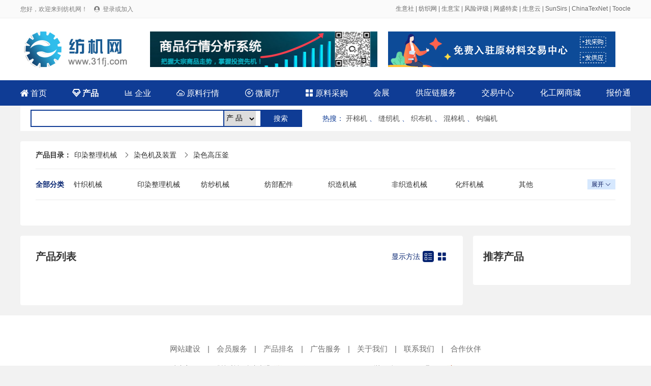

--- FILE ---
content_type: text/html; charset=utf-8
request_url: http://www.31fj.com/product/121332-1-1.html
body_size: 3324
content:
<!DOCTYPE html>
<html>

<head>
	<meta charset="utf-8">
	<title>染色高压釜供应商，全国各地 染色高压釜 制造商 - 纺机网</title>
	<meta name="keywords" content="染色高压釜供应商 染色高压釜制造商">
	<meta name="description" content="全国各地 染色高压釜供应商 染色高压釜制造商尽在纺机网">
	<link rel="stylesheet" type="text/css" href="/static/css/reset.css" />
	<link rel="stylesheet" type="text/css" href="/static/css/iconfont.css" />
	<link rel="stylesheet" type="text/css" href="/static/css/idangerous.swiper.css" />
	<link rel="stylesheet" type="text/css" href="/static/css/pagePublic.css" />
	<link rel="stylesheet" type="text/css" href="/static/css/public.css" />
	<link rel="stylesheet" type="text/css" href="/static/css/productAllList.css" />
	<script src="/static/js/jquery-1.11.1.min.js" type="text/javascript" charset="utf-8"></script>
	<script src="/static/js/idangerous.swiper.min.js" type="text/javascript" charset="utf-8"></script>
	<script src="/static/js/productList.js" type="text/javascript" charset="utf-8"></script>
</head>

<body class="mainColor">
	<div id="el-top-header">
    <div class="TopHeaderwrapper flex">
        <div class="TopHeaderLeftText" id="login_header_status">
            您好，欢迎来到纺机网！
            <span class="iconfont Thwl-icon TopHeader-login-icon">&#xe62b;</span>
            <a href="/member/login.html">登录或加入</a>
        </div>
        <div class="TopHeaderRightText">
<a href="https://www.100ppi.com/" target="_blank">生意社</a> | <a href="https://www.texnet.com.cn/" target="_blank">纺织网</a> | <a href="https://cn.toocle.com/" target="_blank">生意宝</a> | <a href="https://www.sinoaaa.com/" target="_blank">风险评级</a> | <a href="https://www.sunmaxx.cn/" target="_blank">网盛特卖</a> | <a href="https://smerp.100ppi.com/" target="_blank">生意云</a> | <a href="https://www.sunsirs.com/" target="_blank">SunSirs</a> | <a href="https://www.chinatexnet.com/" target="_blank">ChinaTexNet</a> | <a href="https://www.toocle.com/" target="_blank">Toocle</a>
        </div>
        <script>
            $(document).ready(function(){
                var login_name = localStorage.getItem("user_name");
                var login_token = localStorage.getItem("token");
                if(login_name && login_token){
                    $("#login_user").text(login_name+ " 欢迎加入纺机网！");
                    $("#login_header_status").html(login_name+" 您好，欢迎来到纺机网！ <a href=\"/member/\">登录会员商务室</a>");
                    $("#login_status").html('<div class="index_main_right_welcome_dl" onclick="location.href=\'/member/\'">会员中心</div><div class="index_main_right_welcome_zc" id="logout">安全退出</div>');
                }
                
                $('#logout').click(function () {
                    if(login_name && login_token){
                        $.ajax({
                            type: "POST",
                            url: "/member/login/logout.html",
                            headers : {'Access-Token': login_token},
                            data: {} ,
                            success: function (rv) {
                                console.log(rv);
                                if (!rv.status) {
                                    alert(rv.message);
                                }else{
                                    localStorage.removeItem("token");
                                    localStorage.removeItem("user_name");
                                    localStorage.removeItem("cid");
                                    localStorage.removeItem("toocle");
                                    location.href='/';
                                }
                            }
                        });
                    }
                })


            });
        </script>
    </div>
</div>
	<div class="index_box">
		<div class="index_content index_serch_box flex flex-align-center">
			<div class="index_logo_div ms-float-l">
				<a href="/"><img src="/static/images/logo.jpg" alt="纺机网" title="纺机网"></a>
			</div>
			
            <div class="top_banner">
            <a href="/service/contact.html" class="fl ml_20"><img src="/static/images/banner_01.jpg" height="70" width="447"></a>
            <a href="https://www.rawmex.cn/" target="_blank" class="fr"><img src="/static/images/banner2.jpg" height="70" width="447"></a>
            
            </div>
 
		</div>
	</div>
	<div class="index_box nav_new">
		<div class="index_content index_top_menu flex flex-align-center">
			<a  href="/">
				<span class="iconfont">&#xe60d;</span>
				首页
			</a>
			<a  href="/product/" class="font_b">
				<span class="iconfont">&#xe61d;</span>
				产品
			</a>
			<a  href="/company/"  >
				<span class="iconfont">&#xe6ea;</span>
				企业
			</a>
			<a  href="/info/" >
				<span class="iconfont">&#xe98c;</span>
				原料行情
			</a>
			<a  href="/showroom/" >
				<span class="iconfont">&#xeb8e;</span>
				微展厅
			</a>

            <a  href="/buy/" >
				<span class="iconfont">&#xe613;</span>
				原料采购
			</a>
			<a href="/expo/" >会展</a>
			<a href="/scf/" >供应链服务</a>
			<a href="https://www.rawmex.cn/" target="_blank">交易中心</a>
			<a href="https://mall.chemnet.com/" target="_blank">化工网商城</a>
			<a href="/scm/">报价通</a>

		</div>
	</div>   

  <div class="search_new">
<div class="fl search_input">
 <form id="search" name="search" action="/search/" method="post" >
<input type="text" class="input_h" name="terms" value=""  style="width: 368px;">
<select id="d" name="d">
<option value="product">产 品</option>
<option value="company">企 业</option>
<option value="toocle">生意宝</option>
</select>
<input class="search_button" type="submit" value="搜索" name="btn_search"  onclick="if(search.d.value=='chem' || search.d.value=='toocle') search.target='_blank';javascript:submit();return false;">
</form>               
</div>

<div class="fl hot_new" style=" margin-left:20px;">
<strong>热搜</strong>：
						<a href="/product/search-%E5%BC%80%E6%A3%89%E6%9C%BA-1.html" target="_blank">开棉机</a>
					、										<a href="/product/search-%E7%BC%9D%E7%BA%AB%E6%9C%BA-1.html" target="_blank">缝纫机</a>
					、										<a href="/product/search-%E7%BB%87%E5%B8%83%E6%9C%BA-1.html" target="_blank">织布机</a>
					、										<a href="/product/search-%E6%B7%B7%E6%A3%89%E6%9C%BA-1.html" target="_blank">混棉机</a>
					、										<a href="/product/search-%E9%92%A9%E7%BC%96%E6%9C%BA-1.html" target="_blank">钩编机</a>
										</div>

</div> 
	<div class="pageWrap_content m-b-20 m-t-20">
		<div class="pageWrap_box">

			<div class="product-position">
				<em>产品目录：</em>
								<a href="/product/12-1-1.html">印染整理机械</a>
				<span class="iconfont">&#xe620;</span>
												<a href="/product/1213-1-1.html">染色机及装置</a>
				<span class="iconfont">&#xe620;</span>
												<a href="javascript:;">染色高压釜</a>
											</div>

			<div class="product-all-category-wrap">
				<div class="lable">全部分类</div>
				<ul class="all-category-list close" id="all-category-list">
										<li><a href="/product/11-1-1.html">针织机械</a></li>
										<li><a href="/product/12-1-1.html">印染整理机械</a></li>
										<li><a href="/product/13-1-1.html">纺纱机械</a></li>
										<li><a href="/product/14-1-1.html">纺部配件</a></li>
										<li><a href="/product/15-1-1.html">织造机械</a></li>
										<li><a href="/product/16-1-1.html">非织造机械</a></li>
										<li><a href="/product/17-1-1.html">化纤机械</a></li>
										<li><a href="/product/99-1-1.html">其他</a></li>
					
				</ul>
				<div class="changeState">
					<div class="open" id="Openallcategorylist">展开<span class="iconfont">&#xe601;</span></div>
					<div class="close" id="Closeallcategorylist">收起<span class="iconfont">&#xe76e;</span></div>
				</div>
			</div>

			<div class="product-current-category-wrap">
				
			</div>

			<ul class="product-current-other-category">
							</ul>


		</div>
	</div>



	<div class="pageWrap_content product-all-conent-wrap  m-b-20">

		<div class="product-all-left">
			<div class="pageWrap_box">

				<div class="productPage-title-wrap">
					<div class="title">产品列表</div>
					<div class="menu">
						<span>显示方法</span>
						<span class="changeproListItem iconfont active" id="proListRow" title="列表">&#xe60a;</span>
						<span class="changeproListItem iconfont" id="proListNine" title="九宫格">&#xe613;</span>
					</div>
				</div>

				<ul class="productAll-list-content" id="productAllList">
									</ul>


				<!-- 翻页 begin -->
				<div class="page">
									</div>
				<!-- 翻页 end -->

			</div>



		</div>

		<div class="product-all-right">
			<div class="pageWrap_box">
				<div class="productPage-title-wrap sm">
					<div class="title">推荐产品</div>
				</div>
				<ul class="productAll-list-content sm">
									</ul>
			</div>
		</div>

	</div>
	<div id="footer">
    <div class="footer-wrapper">
        <div class="footer-menu">
            <a href="/service/service.html">网站建设</a> |
            <a href="/service/member.html">会员服务</a> |
            <a href="/service/rank.html" target="_blank">产品排名</a> |
            <a href="/service/ad.html">广告服务</a> |
			<a href="http://corp.toocle.com/about.html" target="_blank">关于我们</a> |
            <a href="http://corp.toocle.com/contact.html" target="_blank">联系我们</a> |
            <a href="/service/link.html">合作伙伴</a>
        </div>

        <div class="footer-copyright">
            <div class="item flex">
                <p>© 生意宝(002095) 版权所有</p>
                <p><a target="_blank" href="http://cn.toocle.com/term2.html">免责声明</a></p>
                <p>
                    <a target="_blank"
                        href="http://www.beian.gov.cn/portal/registerSystemInfo?recordcode=33010602010420">
                        <img src="/static/images/ghs.jpg"> 浙公网安备33010602010420号</a>
                </p>
<!--                <p>
                    <a target="_blank"
                        href="http://img.album.toocle.com/0-0-1/2016/05/18/toocle/album/a8/2e084065cfd9d86124efc07a3104c3a8.jpg">工商执照</a>
                </p>-->
                <p>
                    <a target="_blank" href="https://beian.miit.gov.cn/">浙ICP备14007955号-143</a>
                </p>
                <p>
                    <a target="_blank" href="http://idinfo.zjaic.gov.cn/bscx.do?method=hddoc&amp;id=33000000008721">
                        <img src="/static/images/wgs.jpg"> 网络工商</a>
                </p>
            </div>

        </div>

    </div>
</div>
</body>

</html>

--- FILE ---
content_type: text/css
request_url: http://www.31fj.com/static/css/iconfont.css
body_size: 711
content:
@font-face {
  font-family: "iconfont"; /* Project id 2874871 */
  src: url('iconfont/iconfont.eot?t=1634715918103'); /* IE9 */
  src: url('iconfont/iconfont.eot?t=1634715918103#iefix') format('embedded-opentype'), /* IE6-IE8 */
       url('iconfont/iconfont.woff2?t=1634715918103') format('woff2'),
       url('iconfont/iconfont.woff?t=1634715918103') format('woff'),
       url('iconfont/iconfont.ttf?t=1634715918103') format('truetype'),
       url('iconfont/iconfont.svg?t=1634715918103#iconfont') format('svg');
}

.iconfont {
  font-family: "iconfont" !important;
  font-size: 16px;
  font-style: normal;
  -webkit-font-smoothing: antialiased;
  -moz-osx-font-smoothing: grayscale;
}




--- FILE ---
content_type: text/css
request_url: http://www.31fj.com/static/css/pagePublic.css
body_size: 1390
content:
body{background-color: #f2f2f2;}
*, ::after, ::before {
	box-sizing: content-box;
}
.p0{padding: 0px; margin: 0px;}
.animation02{transition:all .2s ease;}
.pageWrap_box{width: 100%;background: #FFFFFF;display: block; border-radius: 4px;}
.pageWrap_content{ 
	width: 1200px;
	margin: 0 auto;
	overflow: hidden\9;
}
.pageWrap_meun_box{height: 89px;}
.pageWrap_meun_box .pageWrap_logo{float: left;width: 235px;height: 79px;margin-top: 5px;}
.pageWrap_meun_box .pageWrap_logo img{display: block;width: 100%;height: 100%;object-fit: cover;}
.pageWrap_meun_box .pageWrap_menu{float: right;line-height: 21px;margin-top: 34px;}
.pageWrap_meun_box .pageWrap_menu a{font-size: 16px;color: #464646;margin-right: 12px;}
.pageWrap_meun_box .pageWrap_menu .pageWrap_active{color: #e60000;}
.pageWrap_meun_box .pageWrap_menu .pageWrap_sj span{font-size: 18px;}
.pageWrap_meun_box .pageWrap_menu .no_blod{border-left: 1px solid #c9c9c9;padding-left: 18px;}

.supplier_box{width: 100%;background: #FFFFFF;display: block;}
.supplier_content{width: 1200px;margin: 0 auto;}
.supplier_meun_box{height: 89px;}
.supplier_meun_box .supplier_logo{float: left;width: 235px;height: 79px;margin-top: 5px;}
.supplier_meun_box .supplier_logo img{display: block;width: 100%;height: 100%;object-fit: cover;}
.supplier_meun_box .supplier_menu{float: right;line-height: 21px;margin-top: 34px;}
.supplier_meun_box .supplier_menu a{font-size: 16px;color: #464646;margin-right: 12px;}
.supplier_meun_box .supplier_menu .supplier_active{color: #e60000;}
.supplier_meun_box .supplier_menu .supplier_sj span{font-size: 18px;}
.supplier_meun_box .supplier_menu .no_blod{border-left: 1px solid #c9c9c9;padding-left: 18px;}


/* 滚动图 */
.swiper_nav_box{  }
.swiper_nav_box .swiper_nav_box_left{width: 800px;height: 100%; border-radius: 4px;float: left;}
.swiper_nav_box .swiper_nav_box_left img{display: block;width: 100%;height: 340px;object-fit: cover;}
.swiper_nav_box .swiper_nav_box_left .swiper-pagination {position: absolute;z-index: 20;bottom: 10px;width: 100%;text-align: center;}
.swiper_nav_box .swiper_nav_box_left .swiper-pagination-switch {display: inline-block;width: 32px;height: 2px;background: #FFF;margin: 0 5px;opacity: 0.8;cursor: pointer;}
.swiper_nav_box .swiper_nav_box_left .swiper-active-switch {background: #19884e;}
.swiper_nav_box .swiper_nav_box_left .banner_button{width: 40px;height: 50px;background: ;position: absolute;z-index: 4;top: 50%;margin-top: -25px;text-align: center;line-height: 50px;cursor: pointer;color: #FFFFFF;}
.swiper_nav_box .swiper_nav_box_left .banner_button span{font-size: 30px;}
.swiper_nav_box .swiper_nav_box_left .banner_prev{left: 15px;}
.swiper_nav_box .swiper_nav_box_left .banner_next{right: 15px;}


.pageWrap_box_left{float: left;width: 800px;}
.pageWrap_box_right{width: 390px; height: 100%; float: right; box-sizing: border-box; }
.pageWrap_box_right .right_content_wrap{ background: #FFFFFF; padding: 0px 26px; border-radius: 4px;}



.pageWrap_conent_left{width: 800px; float: left; margin-right: 10px;}
.pageWrap_item_wrap{background: #FFFFFF; border-radius: 4px;}


.text-color-green { color: #088444;}
.text-color-orange{ color: #f68a1d;}
.text-color-red{ color: red;}


/* 翻页 */
/* .page {
	width: 100%;
	padding: 20px 0px;
	display: flex;
	justify-content: center;
	align-items: center;
	text-align: center;
	font-size: 14px\9;
	line-height: 0px\9;
}

.page span {
	display: inline-block;
	margin-right: 10px;
	margin-bottom: 10px;
	color: #969696;
}

.page a {
	display: inline-block;
	margin-right: 5px;
	margin-bottom: 10px;
	padding: 0px 10px;
	min-width: 10px;
	height: 30px;
	line-height: 30px;
	background: #fff;
	color: #969696;
	border-radius: 5px;
	border: 1px solid #969696;
}

.page a:hover {
	display: inline-block;
	margin-right: 5px;
	margin-bottom: 10px;
	padding: 0px 10px;
	height: 30px;
	line-height: 30px;
	background: #fff;
	color: #19884e;
	border-radius: 5px;
	border: 1px solid #19884e;
}

.page a.iconfont {
	font-size: 24px;
	padding: 0px 5px !important;
	position: relative;
	top: 3.5px\9;
}

.page .visited {
	background: #19884e;
	color: #fff;
	border-radius: 5px;
	border: 1px solid #19884e;
}

.page .visited:hover {
	background-color: #19884e;
	color: #fff;
} */
.page {
	width: 100%;
	padding: 20px 0px;
	display: flex;
	justify-content: center;
	align-items: center;
	text-align: center;
	font-size: 14px\9;
	line-height: 0px\9;
}
.page .pageTotal{
	display: inline-block\9;
	margin-right: 15px;
	color: #666;
}
.page .pagination{
	display: flex;
	display: inline-block\9;
}
.page .pagination li{
	display: inline-block;
	margin-right: 5px;
	padding: 0px 10px;
	min-width: 10px;
	height: 30px;
	line-height: 30px;
	background: #fff;
	color: #969696;
	border-radius: 5px;
	border: 1px solid #c9c9c9;
}
.page .pagination li a{
	display: block;
	display: inline-block\9;
	width: 100%;
	height: 100%;
	font-size: 15px;
	color: #333;
}
.page .pagination li.disabled {
	border: 0px;
}
.page .pagination li.active{
	background-color: #088444;
	border-color: #088444;
	color: #fff;
}






#showImg{
	position:fixed;
	top:0;
	left:0;
	background:rgba(0,0,0,0.7);
	z-index:2;
	width:100%;
	height:100%;
	display:none;
}
#showImg #innerdiv{ position: absolute;}
#showImg #innerdiv #bigimg{ border: 5px solid rgba(255,255,255,.95);}
/* #showImg img{position: absolute; display: block; min-width: 200px; min-height: 200px; max-width: 80%; max-height: 80%; background-color: #ffffff; margin: auto;} */

--- FILE ---
content_type: text/css
request_url: http://www.31fj.com/static/css/public.css
body_size: 2615
content:
.flex{ display: flex;}
.flex-align-center{ align-items: center;}
.flex-direction{flex-direction:column;}
.ms-float-l{float: left\9;}
.ms-float-r{float: right\9;}
.text-single-overflow{white-space: nowrap;text-overflow: ellipsis;overflow: hidden;word-break: break-all;}
.text-many-2-overflow{display: -webkit-box;-webkit-box-orient: vertical;-webkit-line-clamp: 2;overflow: hidden;}
.text-many-3-overflow{display: -webkit-box;-webkit-box-orient: vertical;-webkit-line-clamp: 3;overflow: hidden;}
.flex-align-start{ align-items: flex-start;}
.flex-direction{flex-direction:column;}
.clear::after{ content: " "; display: block; height: 0px; width: 100%; clear: both;}
.p-all-10{ padding: 10px;}
.p-all-16{ padding: 16px;}
.text-overflow{text-overflow:ellipsis;/*����...*/ display:-webkit-box; -webkit-line-clamp:1;/*��ʾ����*/ -webkit-box-orient:vertical; overflow:hidden;}

.m-t-10{ margin-top: 10px;}
.m-r-10{ margin-right: 10px;}
.m-b-10{ margin-bottom: 10px;}
.m-l-10{ margin-left: 10px;}
.m-t-20{ margin-top: 20px;}
.m-r-20{ margin-right: 20px;}
.m-b-20{ margin-bottom: 20px;}
.m-l-20{ margin-left: 20px;}


.border-box{-webkit-box-sizing: border-box; box-sizing: border-box;}
.backColorGreed{ background-color: #0f3c95;}
.backColorLightGreed{ background-color: #ecf1fd;}
.backColorYellow{ background-color: #f9932c;}
.textColorGreed{ color: #0f3c95;}

/* 顶部底部公用 start*/
#el-top-header{ height: 35px; background-color: #fafafa; border-bottom: 1px solid #eeeeee; width: 100%;}
#el-top-header .TopHeaderwrapper{ width: 1200px; margin: 0 auto; line-height: 1em; font-size: 12px;}
#el-top-header .TopHeaderwrapper .TopHeaderLeftText{ color: #7d7d7d; line-height: 35px; flex: 1; float: left;}
#el-top-header .TopHeaderwrapper .TopHeaderLeftText a{ color: #7d7d7d;}
#el-top-header .TopHeaderwrapper .TopHeaderLeftText a:hover{ color: #1ab566;}
#el-top-header .TopHeaderwrapper .TopHeaderLeftText .Thwl-icon{ margin-left: 10px;}
#el-top-header .TopHeaderwrapper .TopHeaderRightText{ color: #666666; line-height: 35px; flex: 1; text-align: right;}
#el-top-header .TopHeaderwrapper .TopHeaderRightText a{ color: #666666;}
#el-top-header .TopHeaderwrapper .TopHeaderRightText a:hover{ color: #1ab566;}
#el-top-header .TopHeaderwrapper .TopHeaderLeftText .TopHeader-login-icon, #el-top-header .TopHeaderwrapper .TopHeaderLeftText .TopHeader-register-icon{ font-size: 11px; margin-right: 3px; color: #7d7d7d;}

#footer { background-color: #ffffff;  padding-bottom: 58px;}
.footer-wrapper{ width: 1200px; margin: 0 auto;}
.footer-link-list { padding: 28px 0; border-bottom: 1px solid #e5e6e9;}
.footer-link-list .lable{ background-color: #f2f2f3; width: 120px; min-width: 120px; line-height: 25px; height: 25px; text-align: center; margin-right: 10px; float: left\9;}
.footer-link-list .content{ flex: 1; line-height: 25px; padding-left: 130px\9; min-height: 25px;}
.footer-link-list .content a{ margin: 0px 5px;}

.footer-menu{ text-align: center; padding-top: 58px; color: #6e6e6e; font-size: 15px;}
.footer-menu a{ margin: 0px 10px; color: #6e6e6e;}
.footer-menu a:hover{ color: #1ab566;}

.footer-copyright{text-align: center; padding-top: 20px;}
.footer-copyright .item{ padding: 5px 0; text-align: center; justify-content: center;}
.footer-copyright .item p{ margin-right: 8px; font-size: 12px; color: #717171; display: inline-block;}
.footer-copyright .item a{color: #717171;}
.footer-copyright .item a:hover{color: #1aad60;}
/* 顶部底部公用  end*/
.exhibition_main_item_bottom_address a .iconfont2 {
	margin-left: 0px;
}



.mainColor > .index_box .index_top_menu a.all_goods_type, .index_serch_div .serch_input_div .serch_button, .index_serch_div .serch_title_div .serch_title_item.active, .index_main .index_main_right .index_main_right_recommend_main .index_main_right_recommend_main_item .hover_div .hover_div_text, .index_quotation_box .index_quotation_menu .index_quotation_menu_item.active, .quotation_menu_item_div_right .div_right_type .div_right_type_item.active, .el-index-title .name::after, .el-home-leftLoop .hd ul li.on, .goods_header_title:after, .product_box_right_top_li:after, .product_div_item_title:after, .page .pagination li.active, .box_right_top_li::before, .quotation-wrap-menuList .quotation-wrap-menuList-li.active .title, .quotation-wrap-menuList-content .right-news-list .right-news-list-menu .rnlm-li.active .rnlm-li-title, .quotation_menu_item_div_right .div_right_type .div_right_type_item .div_right_type_item_list .list_li:hover .li_more, .company-about-more {
	background-color: #0f3c95!important;
}
.mainColor > .el-home-leftLoop .hd ul li, .index_main .index_main_menu .index_main_menu_item:hover, .supplier_recommend_item_info, .supplier_news_li_number, .product_div_item_left_info_title, .index_quotation_box .index_quotation_menu, .quotation-wrap-menuList, .quotation-news-list li span, .r_news_li_number, .ntime {
	background-color: #edf3ff!important;
}
.mainColor > .index_main .index_main_menu .index_main_menu_item>a:hover, a:hover, #el-top-header .TopHeaderwrapper .TopHeaderLeftText a:hover, .supplier_recommend_header .supplier_recommend_type .supplier_recommend_type_a.active, .supplier_recommend_item_info, .goods_header_type_item, .supplier_news_li_number, .supplier_news_li:hover .supplier_news_li_text, .product_div_item_type .product_div_item_type_a, .product_div_item_left_info_title, .text-color-green, .quotation-news-list li span, .ina, .r_news_li_number, .ntime {
	color: #45c1ef!important;
}
.mainColor .index_serch_div .serch_input_div, 
.mainColor .index_main .index_main_menu .index_main_menu_item .menu_item_list, .supplier_recommend_header .supplier_recommend_type .supplier_recommend_type_a.active, .product_div_item_left_goods_item:hover, .page .pagination li.active, .quotation-wrap-menuList-content .right-news-list .right-news-list-menu .rnlm-li.active .rnlm-li-title, .quotation_menu_item_div_right .div_right_type .div_right_type_item .div_right_type_item_list .list_li:hover .li_more {
	border-color: #0f3c95!important;
}
.mainColor .supplier_product_type_item_title:after{
	background: linear-gradient(to right,#0f3c95,rgba(0,0,0,0))!important;
}
.mainColor .product_recommend_box .product_item:hover, .mainColor .product_div_item_right .product_item {
	border-color: #c8dbff!important;
}


/*导航搜索*/
.index_box{width: 100%;background: #FFFFFF;display: block;}
.index_content{width: 1200px;margin: 0 auto;}


.index_box .index_serch_box{height: 122px;}
.index_box .index_serch_box .index_logo_div{width: 235px;margin-top: 42px\9;}
.index_box .index_serch_box .index_serch_div{flex: 1;width: 787px\9;max-width: 787px;height: 117px;background: #FFFFFF;margin-top: 21px\9;margin-left: 28px;margin-right: 13px;}
.index_box .index_content .index_inquiry_div{width: 136px;height: 55px;background: #f68a1d;border-radius: 3px;font-size: 18px;color: #FFFFFF;font-weight: bold;text-align: center;line-height: 55px;margin-top: 52px\9;cursor: pointer;}
.index_serch_div .serch_title_div{height: 31px;line-height: 31px;}
.index_serch_div .serch_title_div .serch_title_item{padding: 0px 19px 0px 18px;border-radius: 4px 4px 0px 0px;text-align: center;box-sizing: border-box;font-size: 16px;color: #313131;cursor: pointer;}
.index_serch_div .serch_title_div .serch_title_item.active{background: #0c41ad;color: #FFFFFF;}
.index_serch_div .serch_input_div{width: 100%;height: 55px;border: 2px solid #0c41ad;box-sizing: border-box;border-radius:0px 4px 4px 4px;}
.index_serch_div .serch_input_div .serch_input{flex: 1;padding-left: 22px;width: 655px\9;max-width: 655px;box-sizing: border-box;height: 51px;line-height: 51px;}
.index_serch_div .serch_input_div .serch_button{width: 128px;height: 51px;background: #0c41ad;color: #FFFFFF;font-size: 18px;font-weight: bold;text-align: center;line-height: 51px;cursor: pointer;}
.index_serch_div .serch_input_div .serch_button span{font-weight: initial;font-size:18px;margin-right: 10px;}
.index_serch_div .serch_hot_div{color: #656565;font-size: 13px;height:31px;line-height: 35px;}
.index_serch_div .serch_hot_div a{padding: 0px 5px;}
.index_box_share{width: 100%;background: #FFFFFF;display: block;}
.index_box_share .index_top_menu{justify-content: space-between;height: 50px;line-height: 50px;}
.index_box_share .index_top_menu a{font-size: 16px;color: #313131;display: inline-block\9;box-sizing: border-box;padding: 0px 13px\9;}
.index_box_share .index_top_menu a:last-child{padding-right: 13px;}
.index_box_share .index_top_menu a.no_blod{font-weight: inherit;}
.index_box_share .index_top_menu a.all_goods_type{width: 237px;max-width: 237px;min-width: 237px;font-size: 16px;color: #FFFFFF;background: #0c41ad;border-radius: 3px 3px 0px 0px;padding-left: 18px;}
.index_box_share .index_top_menu a.bold{ font-weight:bold; color:#0c41ad;}
.index_box_share .index_top_menu a.index{color: #0F3C95;}
.index_box_share .index_top_menu a.supplier{color: #e60000; font-weight:bold;}
.index_box_share .index_top_menu a.supplier span{font-size: 18px;}
.index_box_share .index_top_menu a.product{color: #0c7fee;  font-weight:bold;}
.index_box_share .index_top_menu a.opportunity{color: #835a28;  font-weight:bold;}
.index_box_share .index_top_menu a.opportunity span{font-size: 20px;}
.index_box_share .index_top_menu a.scm{color: #964adc;  font-weight:bold;}
.index_box_share .index_top_menu a.scm span{font-size: 16px;}
.index_box_share .index_top_menu a.buy{color: #113a94;  font-weight:bold;}
.index_box_share .index_top_menu a.buy span{font-size: 16px;}
.index_box_share .index_top_menu a.mailist{color: #f6891e;  font-weight:bold;}
.index_box_share .index_top_menu a.mailist span{font-size: 20px;}
.index_box_share .index_top_menu .vertical_bar_item:before{border-left: 2px solid #eaedf8;padding-left: 25px;content: "";}


.top_banner{ width:935px; float:left;}
.fl{ float:left;}
.fr{ float:right;}
.cle{ clear:both;}
.ml_20{ margin-left:20px;}	
    .nav_new{ background-color: #0F3C95;}
    .nav_new .index_content a{ color: white; font-weight: normal;}
     .nav_new .index_content .font_b{ font-weight: bold;}
	 .search_new{ background-color:#FFF; height:50px; width:1200px; clear:both; margin:0px auto;}
	 .search_input{ border:#0F3C95 2px solid; height:30px; margin:8px 20px; width:530px; line-height:30px;}
	 .search_input select{ line-height:30px; border-left:#0F3C95 2px solid; border-bottom:#0F3C95 2px solid; margin:0px 5px; height:30px;}
	 .search_button{ background-color:#0F3C95; color:#FFF; width:80px; float:right; height:30px; line-height:30px;}
	 .hot_new{ margin-right:20px; color:#0F3C95;}
	 .hot_new a{ color:#535353; line-height:50px;} 
     .index_box .index_top_menu{justify-content: space-between;height: 50px;line-height: 50px; background-color: #0F3C95; font-size:16px;}

--- FILE ---
content_type: text/css
request_url: http://www.31fj.com/static/css/productAllList.css
body_size: 2336
content:
.product-position {
	padding: 20px 0px;
	margin: 0px 30px;
	font-size: 0px;
	border-bottom: 1px solid #ebebeb;
}

.product-position em {
	margin-right: 6px;
	font-size: 14px;
	font-weight: bold;
}

.product-position span {
	margin: 0px 10px;
	font-size: 13px;
}

.product-position a {
	font-size: 14px;
}

.product-all-category-wrap {
	padding: 20px 0px 20px 0px;
	margin: 0px 30px;
	border-bottom: 1px solid #ebebeb;
	display: flex;
}
.product-all-category-wrap .lable {
	flex: 0 0 75px;
	width: 75px;
	font-weight: bold;
	line-height: 20px;
	color: #062471;
	float: left\9;
}

.product-all-category-wrap .all-category-list {
	flex: 1 0 1010px;
	width: 1010px;
	display: flex;
	flex-wrap: wrap;
	overflow: hidden;
	line-height: 20px;
	float: left\9;
}

.product-all-category-wrap .all-category-list.close {
	height: 20px;
}

.product-all-category-wrap .all-category-list li {
	flex: 0 0 125px;
	width: 125px;
	/* margin-right: 55px; */
	margin-bottom: 10px;
	float: left\9;
}

.product-all-category-wrap .changeState {
	flex: 0 0 55px;
	width: 55px;
	text-align: center;
	font-size: 12px;
	height: 20px;
	/* overflow: hidden; */
	border-radius: 2px;
	float: left\9;
	float: left;
}

.product-all-category-wrap .changeState .open {
	background-color: #d6e8fe;
	line-height: 20px;
	color: #06165c;
	cursor: pointer;
	display: block;
}

.product-all-category-wrap .changeState .close {
	background-color: #fcdcbb;
	line-height: 20px;
	color: #a75e15;
	cursor: pointer;
	display: none;
}

.product-all-category-wrap .changeState span {
	display: inline-block;
	position: relative;
	top: 1px;
	margin-left: 2px;
	font-size: 13px;
}


.product-current-category-wrap {
	padding: 20px 0px 10px 0px;
	margin: 0px 30px;
	display: flex;
}

.product-current-category-wrap .lable {
	flex: 0 0 75px;
	width: 75px;
	font-weight: bold;
	line-height: 20px;
	color: #062471;
	float: left\9;
}

.product-current-category-wrap .province {
	flex: 1;
	display: flex;
	flex-wrap: wrap;
	font-size: 13px;
}

.product-current-category-wrap .province a {
	display: inline-block;
	line-height: 20px;
	background-color: #d0e6fc;
	color: #062471;
	margin-right: 5px;
	border-radius: 2px;
	padding: 0px 8px;
}

.product-current-category-wrap .province a:hover {
	background-color: #6686d9;
	color: #ffffff;
}

.product-current-other-category {
	padding: 0px 0px 20px 0px;
	margin: 0px 30px;
	display: flex;
	flex-wrap: wrap;
}

.product-current-other-category li {
	flex: 0 0 190px;
	width: 190px;
	padding: 6px 0px;
	padding-right: 10px;
	box-sizing: border-box;
	float: left\9;
}

.product-current-other-category li .iconfont {
	font-size: 12px;
	float: left;
	line-height: 14px;
	color: #062471;
	margin-right: 3px;
}


.product-all-conent-wrap {
	display: flex;
	justify-content: space-between;
}
.product-all-category-wrap::after, .product-all-category-wrap .all-category-list::after, .product-current-other-category::after, .productPage-title-wrap::after,.productAll-list-content li::after, .modeTwo.productAll-list-content::after{
	content: "";
	width: 100%\9;
	display: block\9;
	height: 0px\9;
	clear: both\9;
}
.product-all-conent-wrap::after {
	content: ""\9;
	width: 100%\9;
	display: block\9;
	height: 0px\9;
	clear: both\9;
}


.product-all-left {
	width: 870px;
	float: left\9;
}

.productPage-title-wrap {
	padding: 30px 30px;
	padding-bottom: 15px;
	display: flex;
	/* justify-content: space-between; */
	border-bottom: 0px solid #ebebeb;
}

.productPage-title-wrap .title {
	font-size: 20px;
	font-weight: bold;
	line-height: 22px;
	float: left\9;
	flex: 1;
}

.product-all-left .productPage-title-wrap .menu {
	font-size: 0px;
	display: flex;
	line-height: 22px;
	float: right\9;
}

.product-all-left .productPage-title-wrap .menu span {
	font-size: 14px;
	color: #062471;
}

.product-all-left .productPage-title-wrap .menu span.iconfont {
	font-size: 18px;
	width: 22px;
	text-align: center;
	line-height: 22px;
	cursor: pointer;
	margin-left: 5px;
	border-radius: 4px;
}

.product-all-left .productPage-title-wrap .menu span.iconfont.active {
	color: #fff;
	background-color: #062471;
}

.product-all-right {
	width: 310px;
	float: right\9;
}

.productAll-list-content {
	padding: 20px 30px;
	padding-top: 10px;
}

.productAll-list-content li {
	display: flex;
	margin-bottom: 20px;
}

.productAll-list-content .product-pic {
	flex: 0 0 110px;
	width: 110px;
	height: 110px;
	overflow: hidden;
	border: 1px solid #DEEEE6;
	box-sizing: border-box;
	margin-right: 20px;
	float: left\9;
}

.productAll-list-content .product-pic img {
	display: block;
	width: 100%;
	height: 100%;
	object-fit: cover;
}

.productAll-list-content .proInfo {
	flex: 1 0 680px;
	max-width: 680px;
	display: flex;
	flex-wrap: wrap;
	flex-direction: column;
	justify-content: space-between;
	float: right\9;
	
}

.productAll-list-content .product-title {
	width: 100%;
	font-size: 16px;
	color: #ff6648;
	overflow: hidden;
	text-overflow: ellipsis;
	white-space: nowrap;
	margin-bottom: 5px;
}

.productAll-list-content .product-title a {
	color: #062471;	font-weight: bold;
}
.productAll-list-content .product-title span {
font-size: 18px;
}
.productAll-list-content .product-desc {
	width: 100%;
	overflow: hidden;
	text-overflow: ellipsis;
	white-space: nowrap;
	margin-bottom: 5px;
	color: #969696;
}

.productAll-list-content .product-price {
	font-size: 18px;
	color: red;
	font-weight: bold;
	margin-bottom: 5px;
}

.productAll-list-content .product-company {
	display: flex;
}

.productAll-list-content .product-company .company {
	background-color: #fef3e8;
	padding: 4px 10px;
	color: #864c0f;
	font-size: 12px;
	line-height: 16px;
	border-radius: 4px;
	margin-right: 10px;
	float: left\9;
	/* overflow: hidden;
	text-overflow: ellipsis;
	white-space: nowrap; */
}

.productAll-list-content .product-company .company a {
	color: #864c0f;
}
.productAll-list-content .product-company .tims{
	float: left\9;
}
.productAll-list-content .product-company .tims a {
	display: block;
	width: 30px;
	height: 24px;
	background-image: url(../images/com_new/tims.svg);
	background-size: auto 26px;
	background-repeat: no-repeat;
}

.sm.productPage-title-wrap {
	padding-left: 20px;
	padding-right: 20px;
}

.sm.productAll-list-content {
	padding: 20px;
	padding-top: 10px;
}

.sm.productAll-list-content .product-pic {
	flex: 0 0 66px;
	width: 66px;
	height: 66px;
	margin-right: 10px;
}

.sm.productAll-list-content .proInfo {
	flex: 1 0 194px;
	max-width: 194px;
	width: 194px\9;
}

.sm.productAll-list-content .product-price {
	font-size: 14px;
}

.modeTwo.productAll-list-content {
	display: flex;
	flex-wrap: wrap;
}

.modeTwo.productAll-list-content li {
	flex: 0 0 25%;
	width: 25%;
	overflow: hidden;
	flex-wrap: wrap;
	align-content: flex-start;
	float: left\9;
}

.modeTwo.productAll-list-content .product-pic {
	flex: 0 0 189px;
	width: 189px;
	height: 189px;
	margin: 0px auto;
	margin-bottom: 10px;
}

.modeTwo.productAll-list-content .proInfo {
	flex: 0 0 189px;
	max-width: 189px;
	margin: 0px auto;
	align-items: flex-start;
}

.modeTwo.productAll-list-content .product-company .company {
	padding: 4px 4px;
}




.serch_input_div {
	width: 750px;
	height: 55px;
	border: 2px solid #19884e;
	box-sizing: border-box;
	border-radius: 0px 4px 4px 4px;
}

.serch_input_div .serch_input {
	flex: 1;
	padding-left: 22px;
	max-width: 655px;
	box-sizing: border-box;
	height: 51px;
	line-height: 51px;
	font-size: 15px;
	width: 615px\9;
}

.serch_input_div .serch_button {
	width: 128px;
	height: 51px;
	background: #19884e;
	color: #FFFFFF;
	font-size: 18px;
	font-weight: bold;
	text-align: center;
	line-height: 51px;
	cursor: pointer;
}

.serch_input_div .serch_button span {
	margin-right: 5px;
}

.product-goHome {
	float: left;
	font-size: 0px;
	text-align: right;
	width: 160px;
	padding-top: 35px;
}

.product-goHome a {
	font-size: 18px;
}

.product-goHome>a span {
	font-size: 16px;
	margin-right: 5px;
}




.serch_input_div_product {
	padding-top: 18px;
	float: left;
	margin-left: 25px;
}


/* 上三下五 */
.ads-upThree {
	padding: 30px;
	padding-bottom: 0px;
}
.ads-upThree li{
	background-color: #F3F8FF;
	padding: 15px;
	margin-bottom: 5px;
}
.ads-upThree li .item-row{
	padding: 0px 0 8px 0px;
}
.ads-upThree li .item-row .name{
	font-size: 16px;
	color: #004B91;
}
.ads-upThree li .item-row .webUrl{
	color: #1ab566;
	margin-left: 15px;
}

.down-five {
	padding: 20px 30px 0px 30px;
}
.down-five-head { 
	font-size: 13px;
	margin-bottom: 10px;
}
.down-five-head .name {
	font-size: 18px;
	font-weight: bold;
	color: #CC0033;
}
.down-five-head .number{
	font-size: 16px;
	color: #004B91;
}
.down-five-table{
	display: table;
	border-collapse: separate;
	box-sizing: border-box;
	border-spacing: 1px;
	background-color: #DEE5F0;
	width: 100%;
}
.down-five-table-tr {
	display: table-row;
	background-color: #FAFCFF;
}
.down-five-table-td {
	display: table-cell;
	padding: 10px 10px;
	font-size: 13px;
	width: 33%;
	color: #333;
}
.down-five-table-td a {
	color: #004B91;
	font-size: 14px;
}
.down-five-table-td .iconfont {
	font-size: 12px;
	margin-right: 5px;
	color: #1ab566;
}


.sponsor-ad {
	padding: 30px 0px 0px 0px;
}
.sponsor-ad .sponsor-ad-title {
	text-align: center;
	color: #969696;
}
.sponsor-ad .sponsor-ad-title b{
	font-weight: bold;
	color: #333333;
}
.sponsor-ad-ul {
	padding: 20px;
}
.sponsor-ad-ul li{
	background-color: #F3F8FF;
	padding: 15px 15px;
	margin-bottom: 10px;
}
.sponsor-ad-ul li .item-name {
	margin-bottom: 8px;
}
.sponsor-ad-ul li .item-name a{
	font-size: 16px;
	color: #004B91;
	text-decoration: revert;
}
.sponsor-ad-ul li .item-describe {
	font-size: 12px;
	line-height: 18px;
	margin-bottom: 10px;
}
.sponsor-ad-ul li .item-url a {
	color: #1ab566;
}

.company-list-ul {
	padding: 0px 20px;
}
.company-list-item {
	padding: 25px 20px;
	background-color: rgba(0,0,0,.028);
}
.company-list-item:nth-child(2n) {
	background-color: rgba(0,0,0,.0);
}
.company-list-item::after {
	content: "";
	width: 100%;
	height: 0;
	display: block;
	clear: both;
}
.company-list-item-left {
	float: left;
}
.company-list-item-right {
	float: right;
}
.company-list-item-left .name, .company-list-item-left .name a{
	color: #004B91;
	font-size: 16px;
}
.company-list-item-left .tel {padding-top: 10px;}
.company-list-item-left .fax { padding-top: 10px;}
.company-list-item-left .weburl { padding-top: 10px;}
.company-list-item-left .other { padding-top: 10px;}
.company-list-item-left a{
	color: #004B91;
}
.company-list-item-left .other a {
	color: #477bed;
}
.company-list-right-ul {
	width: 150px;
}
.company-list-right-ul li{
	width: 100%;
	overflow: hidden;
	text-overflow: ellipsis;
	white-space: nowrap;
	margin-bottom: 11px;
}
.company-list-right-ul li .iconfont {
	font-size: 12px;
	color: #0e339f;
	margin-right: 3px;
}
.company-list-right-ul li:last-child {
	margin-bottom: 0px;
}
.company-list-right-ul li a {
	color: #052261;
}

.addAdWrap {
	text-align: center;
	background-color: #f3f8ff;
	padding: 15px 0;
	margin: 0px 20px;
}
.addAdWrap p{
	padding: 5px 0;
}

--- FILE ---
content_type: application/javascript
request_url: http://www.31fj.com/static/js/productList.js
body_size: 871
content:
$(document).ready(function(){
	
	$(function(){  
		
		// 点击展开全部分类
	    $("#Openallcategorylist").click(function(){  
			$('#all-category-list').removeClass("close");
			$(this).hide();
			$("#Closeallcategorylist").show()
	    });
		
		// 点击关闭全部分类
		$("#Closeallcategorylist").click(function(){
			$('#all-category-list').addClass("close");
			$(this).hide();
			$("#Openallcategorylist").show()
		});
		
		// 点击关闭全部分类
		$("#proListRow").click(function(){
			$('#productAllList').removeClass("modeTwo");
			$('.changeproListItem').removeClass("active");
			$(this).addClass("active");
		});
		$("#proListNine").click(function(){
			$('#productAllList').addClass("modeTwo");
			$('.changeproListItem').removeClass("active");
			$(this).addClass("active");
		});
		
		
		
		
		
	 });
	 
})